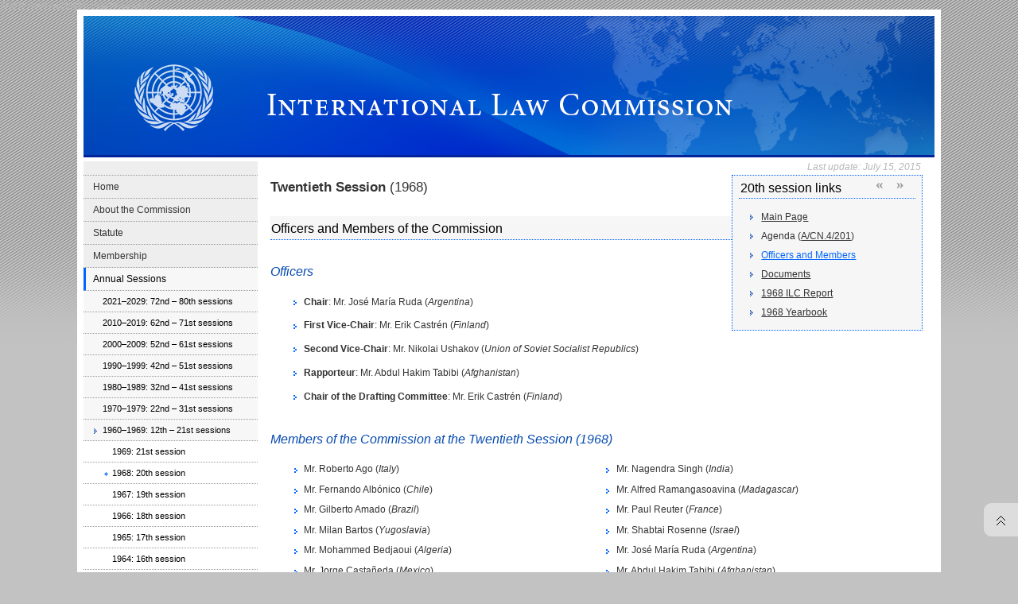

--- FILE ---
content_type: text/html
request_url: https://legal.un.org/ilc/sessions/20/members.shtml
body_size: 6222
content:
<!DOCTYPE html PUBLIC "-//W3C//DTD XHTML 1.0 Transitional//EN" "http://www.w3.org/TR/xhtml1/DTD/xhtml1-transitional.dtd">

<html xmlns="http://www.w3.org/1999/xhtml" xml:lang="en" lang="en"><!-- InstanceBegin template="/Templates/ilc_second_layer.dwt" codeOutsideHTMLIsLocked="false" -->
<head>
<!--<meta http-equiv="X-UA-Compatible" content="IE=7" /> -->

<meta http-equiv="Content-Type" content="text/html; charset=utf-8" />
<!-- InstanceBeginEditable name="doctitle" -->
<title>Officers and Members of the Commission — Twentieth Session (1968) — International Law Commission</title>
<!-- InstanceEndEditable -->
<meta name="dc.title" content="International Law Commission" />
<meta name="description" content="This is the website of the International Law Commission (ILC). Here you will find related information and links." />
<meta name="dc.description" content="This is the website of the International Law Commission (ILC). Here you will find related information and links." />
<meta name="keywords" content="international law, codification, legal affairs, commission, ILC, instruments and reports, yearbook" />
<meta name="dc.subject" content="international law, codification, legal affairs, commission, ILC, instruments and reports, yearbook" />
<meta name="dc.language" content="EN" />
<script language="javascript" src="../../scripts/matching_columns.js" type="text/javascript"></script>
<link href="../../css/global.css" rel="stylesheet" type="text/css" />
<link href="../../css/styles.css" rel="stylesheet" type="text/css" />
<link href="../../css/print.css" rel="stylesheet" type="text/css" media="print" />
<!-- InstanceBeginEditable name="head" -->
<style type="text/css">
<!--
#mainnav ul li#ilcsessions a {
	background-color: #f7f7f7;
	color: #000000;
	border-left-width: 3px;
	border-left-style: solid;
	border-left-color: #0266fd;
	padding-left: 9px;
}
#mainnav ul ul#drop3 {
	display: block;
}
#mainnav ul ul#drop3 a {
	border-left-width: 0px;
	padding-left: 24px;
}
#mainnav ul li ul li#sessions1960 a {
	background-image: url(../../images/menu_bul.gif);
	background-repeat: no-repeat;
	background-position: 13px 11px;
}
#mainnav ul ul#drop36 {
	display: block;
}
#mainnav ul ul#drop36 a {
	background-color: #FFFFFF;
}
#mainnav ul li#sessions1960 ul li a:link, #mainnav ul li#sessions1960 ul li a:visited, #mainnav ul li#sessions1960 ul li a:active {
	background-image: none;
	padding-left: 36px;
}
#mainnav ul li#sessions1960 ul li#sess20 a:link {
	background-image: url(../../images/bullet2.gif);
	background-repeat: no-repeat;
	background-position: 20px 6px;
}
#mainnav ul li#sessions1960 ul li a:hover {
	background-image: url(../../images/bullet2.gif);
	background-repeat: no-repeat;
	background-position: 20px 7px;
}
#rightnav_sess ul li#members a {
	color: #0668FD;
}
-->
</style>
<!-- InstanceEndEditable -->
<!-- stats head bottom -->
<!-- mobile styles start -->
<meta name="viewport" content="width=device-width, initial-scale=1" /> <!--Set the viewport: instructs the page to match the screen’s width and to establish a 1:1 relationship between CSS pixels and device independent pixels -->
<link rel="stylesheet" media="screen and (max-width: 480px)" href="/ilc/css/styles_mobile.css" /> <!--Media queries -->
<link rel="stylesheet" media="screen and (min-width: 480px) and (max-width: 768px)" href="/ilc/css/styles_mobile480.css" />
<link rel="stylesheet" media="screen and (min-width: 768px) and (max-width: 1024px)" href="/ilc/css/styles_mobile768.css" />
<!-- mobile styles end -->

<!-- Google Analytics start -->
<!-- Global site tag (gtag.js) - Google Analytics -->
<script async src="https://www.googletagmanager.com/gtag/js?id=UA-44405136-1"></script>
<script>
  window.dataLayer = window.dataLayer || [];
  function gtag(){dataLayer.push(arguments);}
  gtag('js', new Date());

  gtag('config', 'UA-44405136-1');
</script>

<!-- Google Analytics end -->
</head>

<body>
<!-- stats body top -->

<div id="skiplink">
  <ul>
    <li><a href="#mainnav">Skip to main navigation</a> </li>
    <li><a href="#content">Skip to content</a></li>
  </ul>
</div>

<div id="main">
	<!--<div id="languages">
     <ul>  
		  <li id="english" lang="en" xml:lang="en">English</li>
		  <li lang="fr" xml:lang="fr"><a href="/fr/" target="_blank">Fran&ccedil;ais</a></li>
	 </ul>
    </div> -->

<div id="topbanner">
        <h1 id="hiddentitle"><span><a href="/ilc/"><img src="../../images/top_ilc.jpg" width="1065" height="178" alt="International Law Commission" /></a> </span>International Law Commission</h1>
</div>
<div id="mainnav" class="column">
        <ul>
  <li id="home"><a href="/ilc/">Home </a> </li>
  <li id="intro"><a href="/ilc/ilcintro.shtml">About the Commission </a>
    <ul id="drop1">
      <li id="origin"><a href="/ilc/ilcintro.shtml">Origin and background </a>
        <ul id="drop11">
          <li><a href="/ilc/ilcintro.shtml">Historical antecedents </a> </li>
          <li><a href="/ilc/league.shtml">League of Nations Codification Conference </a> </li>
          <li><a href="/ilc/drafting.shtml">Drafting and implementation of Article 13, paragraph 1 </a> </li>
        </ul>
      </li>
      <li id="work"><a href="/ilc/work.shtml">Organization, programme and methods of work </a>
        <ul id="drop12">
          <li><a href="/ilc/work.shtml">Object of the Commission </a></li>
          <li><a href="/ilc/ilcmembe.shtml">Members of the Commission </a></li>
          <li><a href="/ilc/structure.shtml">Structure of the Commission </a></li>
          <li><a href="/ilc/programme.shtml">Programme of work </a></li>
          <li><a href="/ilc/methods.shtml">Methods of work </a></li>
          <li><a href="/ilc/meetings.shtml">Meetings of the Commission</a></li>
          <li><a href="/ilc/governments.shtml">Relationship with Governments </a></li>
          <li><a href="/ilc/secretariat.shtml">The Secretariat </a></li>
        </ul>
      </li>
      <li id="activs"><a href="/ilc/activs.shtml">Other activities </a>
        <ul id="drop13">
          <li><a href="/ilc/activs.shtml">Relationship with other bodies</a></li>
          <li><a href="/ilc/seminar.shtml">Geneva International Law Seminar</a></li>
          <li><a href="/ilc/lecture_series.shtml">Gilberto Amado Memorial Lecture Series</a></li>
          <li><a href="/ilc/other.shtml">Other (including internships)</a></li>
        </ul>
      </li>
      <li id="contact"><a href="/ilc/contact.shtml">Contact Information </a></li>
    </ul>
  </li>
  <li><a href="http://legal.un.org/docs/?path=../ilc/texts/instruments/english/statute/statute.pdf&amp;lang=EF">Statute </a></li>
  <li id="membership"><a href="/ilc/ilcmembe.shtml">Membership </a>
    <ul id="drop2">
      <li id="annex2"><a href="/ilc/guide/annex2.shtml">All members (present and former)</a></li>
      <li id="annex3"><a href="/ilc/guide/annex3.shtml">Special Rapporteurs</a></li>
      <li id="election2021"><a href="/ilc/elections/2021election.shtml">2021 Election</a></li>
		<li id="election2016"><a href="/ilc/elections/2016election.shtml">2016 Election</a></li>
      <li id="election2011"><a href="/ilc/elections/2011election.shtml">2011 Election</a></li>
      <li id="election2006"><a href="/ilc/elections/2006election.shtml">2006 Election</a></li>
      <li id="election2001"><a href="/ilc/elections/2001election.shtml">2001 Election</a></li>
    </ul>
  </li>
  <li id="ilcsessions"><a href="/ilc/ilcsessions.shtml">Annual Sessions </a>
    <ul id="drop3">
      <li id="sessions2020"><a href="/ilc/sessions/77/">2021–2029: 
        72nd – 80th sessions</a>
        <ul id="drop38">
            <li id="sess77"><a href="/ilc/sessions/77/">2026: 77th session</a></li>
			<li id="sess76"><a href="/ilc/sessions/76/">2025: 76th session</a></li>
			<li id="sess75"><a href="/ilc/sessions/75/">2024: 75th session</a></li>
			<li id="sess74"><a href="/ilc/sessions/74/">2023: 74th session</a></li>
			<li id="sess73"><a href="/ilc/sessions/73/">2022: 73rd session</a></li>
			<li id="sess72"><a href="/ilc/sessions/72/">2021: 72nd session</a></li>
        </ul>
      </li>
      <li id="sessions2010"><a href="/ilc/sessions/71/">2010–2019: 
        62nd – 71st sessions</a>
        <ul id="drop31">
          <li id="sess71"><a href="/ilc/sessions/71/">2019: 71st session</a></li>
          <li id="sess70"><a href="/ilc/sessions/70/">2018: 70th session</a></li>
          <li id="sess69"><a href="/ilc/sessions/69/">2017: 69th session</a></li>
          <li id="sess68"><a href="/ilc/sessions/68/">2016: 68th session</a></li>
          <li id="sess67"><a href="/ilc/sessions/67/">2015: 67th session</a></li>
          <li id="sess66"><a href="/ilc/sessions/66/">2014: 66th session</a></li>
          <li id="sess65"><a href="/ilc/sessions/65/">2013: 65th session</a></li>
          <li id="sess64"><a href="/ilc/sessions/64/">2012: 64th session</a></li>
          <li id="sess63"><a href="/ilc/sessions/63/">2011: 63rd session</a></li>
          <li id="sess62"><a href="/ilc/sessions/62/">2010: 62nd session</a></li>
        </ul>
      </li>
      <li id="sessions2000"><a href="/ilc/sessions/61/">2000–2009: 52nd – 61st sessions</a>
        <ul id="drop32">
          <li id="sess61"><a href="/ilc/sessions/61/">2009: 61st session</a></li>
          <li id="sess60"><a href="/ilc/sessions/60/">2008: 60th session</a></li>
          <li id="sess59"><a href="/ilc/sessions/59/">2007: 59th session</a></li>
          <li id="sess58"><a href="/ilc/sessions/58/">2006: 58th session</a></li>
          <li id="sess57"><a href="/ilc/sessions/57/">2005: 57th session</a></li>
          <li id="sess56"><a href="/ilc/sessions/56/">2004: 56th session</a></li>
          <li id="sess55"><a href="/ilc/sessions/55/">2003: 55th session</a></li>
          <li id="sess54"><a href="/ilc/sessions/54/">2002: 54th session</a></li>
          <li id="sess53"><a href="/ilc/sessions/53/">2001: 53rd session</a></li>
          <li id="sess52"><a href="/ilc/sessions/52/">2000: 52nd session</a></li>
        </ul>
      </li>
      <li id="sessions1990"><a href="/ilc/sessions/51/">1990–1999: 42nd – 51st sessions</a>
        <ul id="drop33">
          <li id="sess51"><a href="/ilc/sessions/51/">1999: 51st session</a></li>
          <li id="sess50"><a href="/ilc/sessions/50/">1998: 50th session</a></li>
          <li id="sess49"><a href="/ilc/sessions/49/">1997: 49th session</a></li>
          <li id="sess48"><a href="/ilc/sessions/48/">1996: 48th session</a></li>
          <li id="sess47"><a href="/ilc/sessions/47/">1995: 47th session</a></li>
          <li id="sess46"><a href="/ilc/sessions/46/">1994: 46th session</a></li>
          <li id="sess45"><a href="/ilc/sessions/45/">1993: 45th session</a></li>
          <li id="sess44"><a href="/ilc/sessions/44/">1992: 44th session</a></li>
          <li id="sess43"><a href="/ilc/sessions/43/">1991: 43rd session</a></li>
          <li id="sess42"><a href="/ilc/sessions/42/">1990: 42nd session</a></li>
        </ul>
      </li>
      <li id="sessions1980"><a href="/ilc/sessions/41/">1980–1989: 32nd – 41st sessions</a>
        <ul id="drop34">
          <li id="sess41"><a href="/ilc/sessions/41/">1989: 41st session</a></li>
          <li id="sess40"><a href="/ilc/sessions/40/">1988: 40th session</a></li>
          <li id="sess39"><a href="/ilc/sessions/39/">1987: 39th session</a></li>
          <li id="sess38"><a href="/ilc/sessions/38/">1986: 38th session</a></li>
          <li id="sess37"><a href="/ilc/sessions/37/">1985: 37th session</a></li>
          <li id="sess36"><a href="/ilc/sessions/36/">1984: 36th session</a></li>
          <li id="sess35"><a href="/ilc/sessions/35/">1983: 35th session</a></li>
          <li id="sess34"><a href="/ilc/sessions/34/">1982: 34th session</a></li>
          <li id="sess33"><a href="/ilc/sessions/33/">1981: 33rd session</a></li>
          <li id="sess32"><a href="/ilc/sessions/32/">1980: 32nd session</a></li>
        </ul>
      </li>
      <li id="sessions1970"><a href="/ilc/sessions/31/">1970–1979: 22nd – 31st sessions</a>
        <ul id="drop35">
          <li id="sess31"><a href="/ilc/sessions/31/">1979: 31st session</a></li>
          <li id="sess30"><a href="/ilc/sessions/30/">1978: 30th session</a></li>
          <li id="sess29"><a href="/ilc/sessions/29/">1977: 29th session</a></li>
          <li id="sess28"><a href="/ilc/sessions/28/">1976: 28th session</a></li>
          <li id="sess27"><a href="/ilc/sessions/27/">1975: 27th session</a></li>
          <li id="sess26"><a href="/ilc/sessions/26/">1974: 26th session</a></li>
          <li id="sess25"><a href="/ilc/sessions/25/">1973: 25th session</a></li>
          <li id="sess24"><a href="/ilc/sessions/24/">1972: 24th session</a></li>
          <li id="sess23"><a href="/ilc/sessions/23/">1971: 23rd session</a></li>
          <li id="sess22"><a href="/ilc/sessions/22/">1970: 22nd session</a></li>
        </ul>
      </li>
      <li id="sessions1960"><a href="/ilc/sessions/21/">1960–1969: 12th – 21st sessions</a>
        <ul id="drop36">
          <li id="sess21"><a href="/ilc/sessions/21/">1969: 21st session</a></li>
          <li id="sess20"><a href="/ilc/sessions/20/">1968: 20th session</a></li>
          <li id="sess19"><a href="/ilc/sessions/19/">1967: 19th session</a></li>
          <li id="sess18"><a href="/ilc/sessions/18/">1966: 18th session</a></li>
          <li id="sess17"><a href="/ilc/sessions/17/">1965: 17th session</a></li>
          <li id="sess16"><a href="/ilc/sessions/16/">1964: 16th session</a></li>
          <li id="sess15"><a href="/ilc/sessions/15/">1963: 15th session</a></li>
          <li id="sess14"><a href="/ilc/sessions/14/">1962: 14th session</a></li>
          <li id="sess13"><a href="/ilc/sessions/13/">1961: 13rd session</a></li>
          <li id="sess12"><a href="/ilc/sessions/12/">1960: 12nd session</a></li>
        </ul>
      </li>
      <li id="sessions1949"><a href="/ilc/sessions/11/">1949–1959: 1st – 11th sessions</a>
        <ul id="drop37">
          <li id="sess11"><a href="/ilc/sessions/11/">1959: 11st session</a></li>
          <li id="sess10"><a href="/ilc/sessions/10/">1958: 10th session</a></li>
          <li id="sess9"><a href="/ilc/sessions/9/">1957: 9th session</a></li>
          <li id="sess8"><a href="/ilc/sessions/8/">1956: 8th session</a></li>
          <li id="sess7"><a href="/ilc/sessions/7/">1955: 7th session</a></li>
          <li id="sess6"><a href="/ilc/sessions/6/">1954: 6th session</a></li>
          <li id="sess5"><a href="/ilc/sessions/5/">1953: 5th session</a></li>
          <li id="sess4"><a href="/ilc/sessions/4/">1952: 4th session</a></li>
          <li id="sess3"><a href="/ilc/sessions/3/">1951: 3rd session</a></li>
          <li id="sess2"><a href="/ilc/sessions/2/">1950: 2nd session</a></li>
          <li id="sess1"><a href="/ilc/sessions/1/">1949: 1st session</a></li>
        </ul>
      </li>
    </ul>
  </li>
  <li id="status"><a href="/ilc/status.shtml">Current Status and Deadlines</a></li>
  <li id="reports"><a href="/ilc/reports/">Annual Reports</a>
    <ul id="drop6">
      <li id="reports2020"><a href="/ilc/reports/2025/">2021–2029: 72nd – 80th sessions</a>
        <ul id="drop63">
          <li id="report2025"><a href="/ilc/reports/2025/">2025: 76th session</a></li>
		  <li id="report2024"><a href="/ilc/reports/2024/">2024: 75th session</a></li>	
		  <li id="report2023"><a href="/ilc/reports/2023/">2023: 74th session</a></li>
		  <li id="report2022"><a href="/ilc/reports/2022/">2022: 73rd session</a></li>
		  <li id="report2021"><a href="/ilc/reports/2021/">2021: 72nd session</a></li>
        </ul>
      </li>
		<li id="reports2010"><a href="/ilc/reports/2019/">2010–2019: 62nd – 71st sessions</a>
        <ul id="drop61">
          <li id="report2019"><a href="/ilc/reports/2019/">2019: 71st session</a></li>
          <li id="report2018"><a href="/ilc/reports/2018/">2018: 70th session</a></li>
          <li id="report2017"><a href="/ilc/reports/2017/">2017: 69th session</a></li>
          <li id="report2016"><a href="/ilc/reports/2016/">2016: 68th session</a></li>
          <li id="report2015"><a href="/ilc/reports/2015/">2015: 67th session</a></li>
          <li id="report2014"><a href="/ilc/reports/2014/">2014: 66th session</a></li>
          <li id="report2013"><a href="/ilc/reports/2013/">2013: 65th session</a></li>
          <li id="report2012"><a href="/ilc/reports/2012/">2012: 64th session</a></li>
          <li id="report2011"><a href="/ilc/reports/2011/">2011: 63rd session</a></li>
          <li id="report2010"><a href="/ilc/reports/2010/">2010: 62nd session</a></li>
        </ul>
      </li>
      <li id="reports2000"><a href="/ilc/reports/2009/">2000–2009: 52nd – 61st sessions</a>
        <ul id="drop62">
          <li id="report2009"><a href="/ilc/reports/2009/">2009: 61st session</a></li>
          <li id="report2008"><a href="/ilc/reports/2008/">2008: 60th session</a></li>
          <li id="report2007"><a href="/ilc/reports/2007/">2007: 59th session</a></li>
          <li id="report2006"><a href="/ilc/reports/2006/">2006: 58th session</a></li>
          <li id="report2005"><a href="/ilc/reports/2005/">2005: 57th session</a></li>
          <li id="report2004"><a href="/ilc/reports/2004/">2004: 56th session</a></li>
          <li id="report2003"><a href="/ilc/reports/2003/">2003: 55th session</a></li>
          <li id="report2002"><a href="/ilc/reports/2002/">2002: 54th session</a></li>
          <li id="report2001"><a href="/ilc/reports/2001/">2001: 53rd session</a></li>
          <li id="report2000"><a href="/ilc/reports/2000/">2000: 52nd session</a></li>
        </ul>
      </li>
      <li id="reports1990"><a href="/ilc/reports/reports1990.shtml">1990–1999: 42nd – 51st sessions</a> </li>
      <li id="reports1980"><a href="/ilc/reports/reports1980.shtml">1980–1989: 32nd – 41st sessions</a> </li>
      <li id="reports1970"><a href="/ilc/reports/reports1970.shtml">1970–1979: 22nd – 31st sessions</a> </li>
      <li id="reports1960"><a href="/ilc/reports/reports1960.shtml">1960–1969: 12th – 21st sessions</a> </li>
      <li id="reports1949"><a href="/ilc/reports/reports1949.shtml">1949–1959: 1st – 11th sessions</a> </li>
    </ul>
  </li>
  <li id="research"><a href="/ilc/research.shtml">Research </a>
    <ul id="drop4">
      <li id="guide"><a href="/ilc/guide/gfra.shtml">Analytical Guide</a> </li>
      <li id="summaries"><a href="/ilc/summaries/summaries.shtml">Summaries of Work</a></li>
      <li id="texts"><a href="/ilc/texts/texts.shtml">Texts, Instruments &amp; Final Reports</a></li>
      <li id="documentation"><a href="/ilc/documentation/">Documentation</a> </li>
      <li id="yearbooks"><a href="/ilc/publications/yearbooks/">Yearbooks</a>
        <ul id="drop41">
          <li id="yearbooks2020"><a href="/ilc/publications/yearbooks/2020_2029.shtml">2021–2029: 72nd – 80th sessions</a></li>
		  <li id="yearbooks2010"><a href="/ilc/publications/yearbooks/2010_2019.shtml">2010–2019: 62nd – 71st sessions</a></li>
          <li id="yearbooks2000"><a href="/ilc/publications/yearbooks/2000_2009.shtml">2000–2009: 52nd – 61st sessions</a> </li>
          <li id="yearbooks1990"><a href="/ilc/publications/yearbooks/1990_1999.shtml">1990–1999: 42nd – 51st sessions</a> </li>
          <li id="yearbooks1980"><a href="/ilc/publications/yearbooks/1980_1989.shtml">1980–1989: 32nd – 41st sessions</a> </li>
          <li id="yearbooks1970"><a href="/ilc/publications/yearbooks/1970_1979.shtml">1970–1979: 22nd – 31st sessions</a> </li>
          <li id="yearbooks1960"><a href="/ilc/publications/yearbooks/1960_1969.shtml">1960–1969: 12th – 21st sessions</a> </li>
          <li id="yearbooks1949"><a href="/ilc/publications/yearbooks/1949_1959.shtml">1949–1959: 1st – 11th sessions</a> </li>
        </ul>
      </li>
      <li id="pubs"><a href="/ilc/publications/">Other Publications</a></li>
      <!--<li id="search"><a href="http://legal.un.org/ilc/dtSearch/Search_Forms/dtSearch.html">Full-text Search</a></li>-->
         <li><a href="https://legal.un.org/cod/search_unavailable.shtml" target="_blank">Global search</a></li>
    </ul>
  </li>
  <li id="site"><a href="/ilc/site_index.shtml">Site Index </a></li>
  <li><a href="http://legal.un.org/cod/">Codification Division </a> </li>
</ul>

</div>
<div id="content" class="column"><a class="to_top" href="#" title="Back to top"></a>
<div id="last_update">Last update: 
  <!-- #BeginDate format:Am1 -->July 15, 2015<!-- #EndDate -->
</div>
<!-- InstanceBeginEditable name="content" -->
    <div id="rightnav_box">
      <div id="rightnav_sess">
        <div class="arrows"><a href="../19/members.shtml"><span title="Previous" style="padding-right:16px">«</span></a><a href="../21/members.shtml"><span title="Next">»</span></a></div>
        <h3>20th session links</h3>
<ul>
  <li id="first"><a href="index.shtml">Main Page</a></li>
  <li>Agenda (<a href="http://legal.un.org/docs/?path=../ilc/documentation/english/a_cn4_201.pdf&amp;lang=EF">A/CN.4/201</a>)</li>
  <li id="members"><a href="members.shtml">Officers and Members</a></li>
  <li id="docs"><a href="docs.shtml">Documents </a> </li>
  <!--<li id="bulletin"><a href="bulletin.shtml">Daily Bulletin </a> </li> -->
  <li><a href="http://legal.un.org/docs/?path=../ilc/documentation/english/reports/a_cn4_206.pdf&amp;lang=EF">1968 ILC Report </a> </li>
  <!--<li>1968 Topical summary (<a href="http://legal.un.org/docs/?symbol=A/CN.4/446&amp;Lang=F">A/CN.4/446</a>)</li> --> 
  <li><a href="../../publications/yearbooks/1960_1969.shtml">1968 Yearbook </a> </li>
</ul>
 
      </div>
    </div>
    <h2>Twentieth Session <span class="add_info">(1968)</span></h2>
    <h3>Officers and Members of the   Commission</h3>
    <h4>Officers</h4>
    <ul>
      <li><strong>Chair</strong>: Mr. José María   Ruda (<em>Argentina</em>) </li>
      <li><strong>First Vice-Chair</strong>: Mr.   Erik Castrén (<em>Finland</em>) </li>
      <li><strong>Second Vice-Chair</strong>: Mr.   Nikolai Ushakov (<em>Union of Soviet Socialist Republics</em>) </li>
      <li><strong>Rapporteur</strong>: Mr. Abdul   Hakim Tabibi (<em>Afghanistan</em>) </li>
      <li><strong>Chair of the Drafting Committee</strong>: Mr. Erik   Castrén (<em>Finland</em>) </li>
    </ul>
    <h4>Members of the Commission at the Twentieth Session (1968)</h4>
    <div class="two_col">
      <div class="two_col_left">
        <ul>
          <li>Mr. Roberto Ago (<em>Italy</em>)   </li>
          <li>Mr. Fernando Albónico   (<em>Chile</em>) </li>
          <li>Mr. Gilberto   Amado (<em>Brazil</em>) </li>
          <li>Mr. Milan Bartos (<em>Yugoslavia</em>) </li>
          <li>Mr. Mohammed Bedjaoui (<em>Algeria</em>)   </li>
          <li>Mr. Jorge Castañeda   (<em>Mexico</em>) </li>
          <li>Mr. Erik   Castrén (<em>Finland</em>) </li>
          <li>Mr.   Abdullah El-Erian (<em>United Arab Republic</em>) </li>
          <li>Mr. Taslim O. Elias (<em>Nigeria</em>) </li>
          <li>Mr. Constantin Th. Eustathiades   (<em>Greece</em>) </li>
          <li>Mr. Louis   Ignacio-Pinto (<em>Dahomey</em>) </li>
          <li>Mr. Eduardo Jiménez de Aréchaga (<em>Uruguay</em>)   </li>
          <li>Mr. Richard D. Kearney   (<em>United States of America</em>) </li>
        </ul>
      </div>
      <div class="two_col_right">
        <ul>
          <li>Mr. Nagendra Singh (<em>India</em>) </li>
          <li>Mr. Alfred Ramangasoavina   (<em>Madagascar</em>) </li>
          <li>Mr. Paul   Reuter (<em>France</em>)</li>
          <li> Mr.   Shabtai Rosenne (<em>Israel</em>) </li>
          <li>Mr. José María Ruda (<em>Argentina</em>)   </li>
          <li>Mr. Abdul Hakim Tabibi   (<em>Afghanistan</em>) </li>
          <li>Mr.   Arnold J. P. Tammes (<em>Netherlands</em>) </li>
          <li>Mr. Senjin Tsuruoka (<em>Japan</em>) </li>
          <li>Mr. Nikolai Ushakov (<em>Union of Soviet   Socialist Republics</em>) </li>
          <li>Mr. Endre Ustor (<em>Hungary</em>) </li>
          <li>Sir Humphrey Waldock (<em>United Kingdom   of Great Britain and Northern Ireland</em>) </li>
          <li> Mr. Mustafa Kamil Yaseen (<em>Iraq</em>)</li>
        </ul>
      </div>
    </div>
    <p class="ital">See also <a href="../../ilcmembe.shtml">Membership</a></p>
  <!-- InstanceEndEditable --></div>
<div id="footer_copyright">
     Codification Division, Office of Legal Affairs, © United Nations <!--2015 -->2026 
    </div>
</div>
<div id="credit"></div> 
<!--<script type="text/javascript">
var gaJsHost = (("https:" == document.location.protocol) ? "https://ssl." : "http://www.");
document.write(unescape("%3Cscript src='" + gaJsHost + "google-analytics.com/ga.js' type='text/javascript'%3E%3C/script%3E"));
</script>

<script type="text/javascript">
try{
var pageTracker = _gat._getTracker("UA-4803886-1");
pageTracker._trackPageview();
} catch(err) {}
</script>-->
</body>
<!-- InstanceEnd --></html>
	

--- FILE ---
content_type: text/css
request_url: https://legal.un.org/ilc/css/global.css
body_size: 1740
content:
/* 
GLOBAL STYLE SHEET CONSISTS OF THE FOLLOWING: 
 
"reset" styles which strip the styles of default settings,  such as padding,  bold,  etc.
"base" styles reapply the properties.
"global" styles are styles that are common on all html pages.
*/

/***************************************************************
 ************************** RESET ******************************
 ***************************************************************/

body, div, dl, dt, dd, ul, ol, li, h1, h2, h3, h4, h5, h6, pre, form, fieldset, input, textarea, p, blockquote, th, td { 
	margin: 0;
	padding: 0;
}

table {
	border-collapse: collapse;
	border-spacing: 0;
}

fieldset, img { 
	border: 0;
}

address, caption, cite, code, dfn, em, strong, th, var {
	font-style: normal;
	font-weight: normal;
}

ol, ul {
	list-style: none;
}

h1, h2, h3, h4, h5, h6 {
	font-size: 100%;
	font-weight: normal;
}

q:before,
q:after {
	content: '';
}

abbr, acronym {
	border: 0;
}

/* *** latin conventions *** */

caption, th {
	text-align: left;
}


/***************************************************************
 ************************** BASE *******************************
 ***************************************************************/

/*
p {
	font-size: 82%;
	color: #333333;
}
*/

h1,  h2,  h3 {
	margin-top: 1em;
	margin-bottom: 1em;
}

h1, h2, h3, h4, h5, h6, strong {
	font-weight: bold; 
}

abbr, acronym {
	border-bottom: 1px dotted #000;
	cursor: help;
}

blockquote, ul, ol, dl {
	margin: 1em;
	/*font-size: 82%;*/
}

th, td {
	border: 1px solid #000;
	padding: .5em;
}

th {
	font-weight: bold;
	text-align: center;
}

caption {
	margin-bottom: .5em;
	text-align: center;
}

p, fieldset, table {
	margin-bottom: 1em;
}

/* *** latin conventions *** */

h1 {
	font-size: 138.5%;
}

h2 {
	font-size: 123.1%;
}

h3 {
	font-size: 108%;
}

em {
	font-style: italic;
}

ol, ul, dl {
	margin-left: .5em;
}

ol li {
	list-style: decimal outside;	
}

ul li {
	list-style: disc outside;
}

dl dd {
	margin-left: 1em;
}


/***************************************************************
 ******** Global CSS: Styles common on all html pages **********
 ***************************************************************/

html { 
	min-height: 100%;
	margin-bottom: 1px; 
}

body {
	font-family: Arial, Helvetica, sans-serif; /* *** latin conventions *** */
	font-size: 76%;
}

#main {
	width: 64em;
	background-color: #FFF;
	border: 1px solid #333;
	margin-right: auto;
	margin-left: auto;
}

/* Skip Links */
 
#skiplink {
	width: 20em;
	clear: both;
	font-size: .9em;
	display: inline;
}

#skiplink ul {
	margin: 0;
}

#skiplink  ul li {
	display: inline;
}

#skiplink a:focus, #skiplink a:active {
	color: #fff;
	background-color: #000;
}

/* Branding Bar */

#brandbar {
	height: 23px;
	background-color: #C2C6CF;
	background-image: url(../common/images/brandbarbkgd.jpg);
	background-repeat: repeat-x;
}

#brandbar .unicon { /* *** latin conventions *** */
	padding-top: .2em;
	padding-right: .4em;
}

#brandbar .welcome { /* *** latin conventions *** */
	color: #333;
	display: block;
	float: left;
	font-size: .9em;
	padding-top: .5em;
}

#brandbar .welcome a {
	text-decoration: none;
	color: #1e1e1e;
}

#brandbar a:hover {
	text-decoration: underline;
	color: #1e1e1e;
}

#brandbar #searchfrm { /* *** latin conventions *** */
	float: right;
	text-align: right;
	margin-top: 0;
	margin-bottom: 0;
}

#brandbar #searchfrm label { /*hidden*/
	position: absolute;
	overflow: hidden;
	font-size: 88%;
	top: -500px;
}

#brandbar #searchfrm .button {
	font-size: 78%;
}

#brandbar #searchfrm .textbox {
	font-size: 90%;
	width: 12em;
}

/* Languages Bar */

#languages {
	height: 1.8em;
	font-size: .9em;
}

#languages ul {
	text-align: right; /* *** latin convention *** */
	margin: 0;
}

#languages ul li {
	display: inline;
	padding-right: 1em; /* *** latin convention *** */
}

#languages ul li#arabic {
	direction: rtl; /* *** latin convention *** */
	font-size: 1.15em;
	font-family: Tahoma, Arial, "Arabic Transparent";
}

#languages ul li#chinese {
	font-size: .95em;
}

/* Top Banner */

#topbanner {
	clear: none;
	width: 100%;
	float: left;  /* *** latin convention *** */
	height: 124px;
}

#topbanner #hiddentitle, #topbanner #hiddentitle span {
	background-repeat: no-repeat;
	margin-bottom: -90px;
}

#topbanner h1 {
	text-align: left;
	color: #000;
	margin: 0;
	padding: 0;
	font-size: 1em;
}

#topbanner  h1 span {
	display: block;
	position: relative;
	z-index: 1;	
}


/* Footer */

#footer {
	text-align: center;
	clear: both;
	font-size: .9em;
	height: 2em;
	padding-top: .5em;
}

#footer ul li  {
	display:inline;
	padding-left:0.2em;
}

#footer2 ul li  {
	display:inline;
}


/***************************************************************
 ********   END Global CSS common to all language pages   ******
 ***************************************************************/

/***************************************************************
 ** START OF RUSSIAN CSS common to the russian language pages **
 ***************************************************************/
#brandbar #searchfrm label /*hidden*/ {
	font-size: 91%;
}
#brandbar #searchfrm .button {
	font-size: 86%;
}
#brandbar #searchfrm .textbox  {
	font-size: 90%;
	padding-top: 1px;
}
#brandbar .welcome {
	background: url(/ru/images/unicon.gif) no-repeat;
	padding-left: 25px;
}


--- FILE ---
content_type: text/css
request_url: https://legal.un.org/ilc/css/styles.css
body_size: 4716
content:
/* Style sheet  */
html{
   overflow-y:scroll;
   overflow-x:auto;
}

body {
	background-image: url(../images/grad.jpg);
	background-repeat: repeat-x;
	background-color: #c2c2c2;
}
#main {
	background-color: #fff;
	/*min-width:790px;*/
	min-width:1065px;
	color: #333333;
	border: 8px solid #FFFFFF;
	width:88em;				/*for mobile use width:*/
}


/* SKIP TO NAVIGATION AND SKIP TO TEXT*/
 
#skiplink, #skiplink a {
	color: #B5B5B5;
}

/* LANGUAGES */

#languages {
	background-color: #002399;
}

#languages ul li#english  {
	color: #60C3FA;
}	
#languages ul li a:link, #languages ul li a:visited, #languages ul li a:hover, #languages ul li a:active {
	color:#FFFFFF;
	text-decoration:none;
}
#languages ul li a:hover {
	color: #60C3FA;
	text-decoration: underline;
}
	
	
/* TOP BANNER */

#topbanner {
	height: 170px;
	background-color: #FFFFFF;
	border-top-width: 0px;
	border-top-style: solid;
	border-top-color: #515151;
	border-bottom-width: 8px;
	border-bottom-style: solid;
	border-bottom-color: #FFFFFF;
}


#topbanner #hiddentitle, #hiddentitle span {
	background-image: url(../images/top_ilc_bg.jpg); /*use ../images/top_ilc_bg.jpg if no need for background image*/
	background-repeat: repeat-x;
	height: 180px;
}



/* PAGE CONTENT ATTRIBUTES */

#content {
	width: 76.5%;
	float: left;
	padding-top: 0em;
	padding-right: 0px;
	padding-bottom: 0em;
	padding-left: 1.3em;
	margin-top: 5px;
	margin-right: 1em;
	margin-bottom: 5px;
	
}

#content p {
	text-align: justify;
	line-height: 18px;
}
#content  p.toppara {
	padding-top: 2em;
}

#content  p.info {
	font-style: italic;
	border-bottom-width: 1px;
	border-bottom-style: dotted;
	border-bottom-color: #003399;
	padding-bottom: 10px;
	margin-bottom: 30px;
	
}
#content a:link {
	color: #333333;
	text-decoration: underline;
}
#content a:visited {
	color: #333333;
}
#content a:hover {
	color: #0668FD;
}
#content a:active {
	color:#333333;
	text-decoration: underline;
}

#content ul {
	margin-bottom: 1em;
	margin-top: 0px;
	margin-right: 0px;
	line-height: 18px;
}
#content ul li {
	list-style-type: none;
	background-image: url(../images/bullet_arrow_blue.gif);
	background-repeat: no-repeat;
	background-position: 15px 4px;
	padding-top: 0.3em;
	padding-bottom: 1%;
	padding-left: 3em;
	text-align: justify;
}

#content ul ul{
	margin-bottom:0px;
	margin-top: 7px;
	
}
#content ul ul li  {
	background-position: 15px 3px;
	background-image: url(../images/bullet2.gif);
	background-repeat: no-repeat;
/*	font-size: 120%; */
}
#content ol {
	margin-bottom:2em;
	margin-top: 0px;
	margin-left: 2em;
}
#content ol li {
	padding-left: 0.3em;
	padding-bottom: 1em;
}
#content h2 {
	color: #333333;
	font-size: 140%;
	padding-left: 0em;
	font-weight: bold;
	padding-bottom: 0.4em;
	margin-top: 1em;
	margin-bottom: 1em;
	padding-top: 0.4em;
}
#content h2 .add_info {
	font-weight: normal;
	color: #333;
}
#content h3 {
	color: #000000;
	font-size: 130%;
	padding-left: 0.1em;
	font-weight: normal;
	padding-top: 0.5em;
	padding-bottom: 0.2em;
	margin-top: 1.2em;
	margin-bottom: 1em;
	background-color: #F6F6F7;
	border-bottom-width: 1px;
	border-bottom-style: dotted;
	border-bottom-color: #0668FD;
}
#content h3 .add_info {
	font-size: 85%;
	font-weight: normal;
	font-style: italic;
	color: #333;
}
#content  h3.top {
	margin-top: 6em;
}

#content h4 {
	color: #074BB0;
	font-size: 130%;
	font-weight: normal;
	font-style: italic;
	padding-top: 1em;
	padding-bottom: 1em;
}
#content h4 .add_info {
	font-size: 85%;
	font-weight: normal;
	font-style: italic;
	color: #333;
}
#content h5 {
	color: #333333;
	font-size: 110%;
	font-weight: bold;
	font-style: normal;
	padding-top: 0.5em;
	padding-bottom: 1em;
}
#content h5 .add_info {
	font-size: 90%;
	font-weight: normal;
	font-style: italic;
	color: #333;
}
#content h6 {
	font-style: italic;
	font-weight: normal;
	padding-bottom: 10px;
	font-size: 110%;
	color: #333333;
}
#content p.ital {
	font-style: italic;
}
#content p.bold {
	font-weight: bold;
}
#content p.see_also, #content .summary_of_consid p.see_also {
	margin-top: -10px;
	font-style: italic;
}
#content .audio {
	font-style: italic;
	margin-top: -10px;
	font-weight: normal;
}
#content .audio a:link {
	text-decoration: none;
}
#content .audio img {
	margin-bottom: -1px;
}

#content .video {
	font-style: italic;
	margin-top: -10px;
	font-weight: normal;
}
#content .video a:link {
	text-decoration: none;
}
#content .video img {
	margin-bottom: 1px;
}

#content #guide_topics_toc {
	display: block;
	width: 47%;
	margin-bottom: 1em;
	float: right;
	margin-left: 1.3em;
	margin-top: 0.6em;
	background-color: #f1f7ff;
	padding-top: 8px;
	padding-right: 0px;
	padding-bottom: 10px;
	padding-left: 8px;
	border: 1px solid #bed1ef;
	margin-right: 0px;
}
#content #guide_topics_toc h4    {
	color: #0668FD;
	text-align: left;
	font-size: 100%;
	padding-bottom: 0.2em;
	padding-top: 0em;
	font-weight: normal;
	background-image: none;
	margin-top: 0.2em;
	margin-right: 0.8em;
	margin-bottom: 1em;
	padding-right: 0px;
	font-family: Georgia, "Times New Roman", Times, serif;
	text-transform: uppercase;
}
#content #rightnav_blue {
	display: block;
	width: 45.5%;
	margin-bottom: 1em;
	float: right;
	margin-left: 1.3em;
	margin-top: 0.6em;
	background-color: #f1f7ff;
	padding-top: 8px;
	padding-right: 10px;
	padding-bottom: 10px;
	padding-left: 10px;
	border: 1px solid #bed1ef;
	margin-right: 0px;
}
#content #rightnav_blue h4    {
	color: #0668FD;
	text-align: left;
	font-size: 100%;
	padding-bottom: 0.2em;
	padding-top: 0em;
	font-weight: normal;
	background-image: none;
	margin-top: 0.2em;
	margin-right: 0.8em;
	margin-bottom: 1em;
	padding-right: 0px;
	font-family: Georgia, "Times New Roman", Times, serif;
	text-transform: uppercase;
}
#content #rightnav_blue ul li {
	text-align: left;
}
#content .daily_bulletin {
	border-bottom-width: 1px;
	border-bottom-style: dashed;
	border-bottom-color: #999;
	padding-top: 1em;
}
#content .summary_of_consid {
	border-bottom-width: 1px;
	border-bottom-style: dashed;
	border-bottom-color: #999;
	padding-bottom: 1em;
}
.two_col {
	display: block;
	width: 100%;
	margin-bottom: 1em;
	background-color: #FFF;
	clear: both;
	float: right;
}
.two_col_left {
	float: left;
	width: 48%;
	text-align: left;
}
.two_col_right {
	float: left;
	width: 48%;
	text-align: left;
}

.imgright130 {
	font-size: 0.85em;
	float: right;
	color: #333333;
	width: 130px;
	text-align: left;
	margin-left: 2%;
	background-color: #F6F6F7;
	padding: 2%;
	}
.imgleft130 {
	font-size: 0.85em;
	float: left;
	color: #333333;
	width: 130px;
	text-align: right;
	margin-right: 2%;
	background-color: #F6F6F7;
	padding: 2%;
	}
.imgright160 {
	font-size: 0.85em;
	float: right;
	color: #333333;
	width: 160px;
	text-align: left;
	margin-left: 2%;
	background-color: #F6F6F7;
	padding: 2%;
	}
.imgright200 {
	font-size: 0.85em;
	float: right;
	color: #333333;
	width: 200px;
	text-align: left;
	margin-left: 2%;
	background-color: #F6F6F7;
	padding: 2%;
	}	
.imgright250 {
	font-size: 0.85em;
	float: right;
	color: #333333;
	width: 250px;
	text-align: left;
	margin-left: 0.9em;
	background-color: #F6F6F7;
	padding: 1em;
	}
.imgright250white_bg {
	font-size: 0.85em;
	float: right;
	color: #333333;
	width: 250px;
	text-align: left;
	margin-left: 0.9em;
	background-color: #ffffff;
	padding: 1em;
	}
.imgleft250white_bg {
	font-size: 0.85em;
	float: left;
	color: #333333;
	width: 250px;
	text-align: left;
	margin-right: 0.9em;
	background-color: #ffffff;
	padding: 1em;
	}
.imgright250logo {
	font-size: 0.85em;
	float: none;
	color: #333333;
	width: 250px;
	text-align: center;
	background-color: #F6F6F7;
	}
.imgright300 {
	font-size: 0.85em;
	float: right;
	color: #333333;
	width: 350px;
	text-align: right;
	margin-left: 0%;
	background-color: #ffffff;
	padding: 0%;
	}
.imgleft300 {
	font-size: 0.85em;
	float: left;
	color: #333333;
	width: 350px;
	text-align: left;
	margin-left: 0%;
	background-color: #ffffff;
	padding: 0%;
	}	
.imgright350 {
	font-size: 0.85em;
	float: right;
	color: #333333;
	width: 350px;
	text-align: left;
	margin-left: 2%;
	background-color: #F6F6F7;
	padding: 2%;
	}	
.imgright640 {
	font-size: 0.85em;
	float: left;
	color: #333333;
	width: 640px;
	text-align: center;
	margin-left: 8%;
	background-color: #F6F6F7;
	padding: 2%;
	}		
.imgleft {
	font-size: x-small;
	float:left;
	color:#000000;
	padding-top: 1%;
	padding-right: 1%;
	padding-bottom: 2%;
	padding-left: 1%;
	width: 200px;
	text-align: left;
	background-color: #EFEFEF;
	margin-right: 1%;
	border: 1px solid #CCCCCC;
	}
.imgright250 img, .imgright640 img {
	border: 0px solid #999;
}
#footnotes {
	border-top-width: 1px;
	border-top-style: solid;
	border-top-color: #999999;
	font-size: 95%;
	padding-top: 1em;
	padding-bottom: 1em;
	margin-top: 3em;
}

blockquote {
	padding-left: 10px;
}
blockquote .box {
	margin-top: 1em;
	padding-top: 1em;
	padding-right: 0.8em;
	padding-bottom: 1em;
	padding-left: 0.8em;
	background-color: #ecf3fe;
	width: 100%;
	border-top-width: 2px;
	border-bottom-width: 1px;
	border-top-style: solid;
	border-bottom-style: solid;
	border-top-color: #007AE7;
	border-bottom-color: #007AE7;
	margin-left: -22px;
	margin-bottom: 1.5em;
}

.img {
	padding-top: 1.1em;

}


/* RIGHT NAVIGATION */

#rightnav {
	display: block;
	width: 27%;
	margin-bottom: 1em;
	margin-left: 1.5em;
	margin-top: 1.5em;
	background-color: #F6F6F7;
	padding-top: 7px;
	padding-right: 8px;
	padding-bottom: 11px;
	padding-left: 8px;
	margin-right: 0px;
	float: right;
	border: 1px dotted #0266FD;
}
#rightnav ul {
	margin-left: -8px;
	margin-top: -5px;
	margin-bottom: 0px;
}
#rightnav ul li {
	background-image: url(../images/menu_bul.gif);
	background-position: 22px 10px;
	text-align: left;
	
}
#rightnav ul ul {
	margin-left: -22px;
	margin-top: 0px;
	
}
#rightnav h3 {
	padding-top: 0px;
	margin-top: 0.4em;

}
#rightnav .arrows {
	float: right;
	width: 20%;
	margin-top: 0px;
	font-size: 160%;
	font-weight: bold;
	font-family: Georgia, "Times New Roman", Times, serif;
	margin-bottom: 0px;
}
#rightnav .arrows a {
	text-decoration: none;
	color: #999;
}
#rightnav .arrows a:hover {
	color: #0668FD;
}





#rightnav_box {
	display: block;
	width: 28.5%;
	margin-bottom: 0.5em;
	margin-left: 1.5em;
	margin-top: 1.5em;
	padding-top: 0px;
	padding-bottom: 11px;
	margin-right: 0px;
	float: right;
	/*background-color: #FFF;*/
	padding-right: 5px;
	padding-left: 8px;

}

#rightnav_sess {
	display: block;
	width: 95%;
	border: 1px dotted #0266FD;
	background-color: #F6F6F7;
	padding-top: 0px;
	padding-right: 8px;
	padding-bottom: 11px;
	padding-left: 8px;

}
#rightnav_sess ul {
	margin-left: -8px;
	margin-top: -5px;
	margin-bottom: 0px;
}
#rightnav_sess ul li {
	background-image: url(../images/menu_bul.gif);
	background-position: 22px 10px;
	text-align: left;
	
}
#rightnav_sess h3 {
	padding-top: 0px;
	margin-top: 0.4em;

}
#rightnav_sess .arrows {
	float: right;
	width: 20%;
	margin-top: 0px;
	font-size: 160%;
	font-weight: bold;
	font-family: Georgia, "Times New Roman", Times, serif;
	margin-bottom: 0px;
}
#rightnav_sess .arrows a {
	text-decoration: none;
	color: #999;
}
#rightnav_sess .arrows a:hover {
	color: #0668FD;
}

/*Agenda*/
#rightnav_sess2 {
	display: block;
	width: 95%;
	border: 1px dotted #0266FD;
	margin-top: 1em;
	background-color: #F6F6F7;
	padding-top: 0px;
	padding-right: 8px;
	padding-bottom: 11px;
	padding-left: 8px;

}
#rightnav_sess2 ul {
	margin-left: -8px;
	margin-top: -5px;
	margin-bottom: 0px;
}
#rightnav_sess2 ul li {
	background-image: url(../images/menu_bul.gif);
	background-position: 22px 10px;
	text-align: left;
	
}
#rightnav_sess2 h3 {
	padding-top: 0px;
	margin-top: 0.4em;

}
#rightnav_sess2 .arrows {
	float: right;
	width: 20%;
	margin-top: 0px;
	font-size: 160%;
	font-weight: bold;
	font-family: Georgia, "Times New Roman", Times, serif;
	margin-bottom: 0px;
}
#rightnav_sess2 .arrows a {
	text-decoration: none;
	color: #999;
}
#rightnav_sess2 .arrows a:hover {
	color: #0668FD;
}
/* MAIN NAVIGATION */


#mainnav  {
	float: left;
	width: 18em;
	font-family: Arial, Helvetica, sans-serif;
	height: 100%;
	border-right-width: 0px;
	border-right-style: dotted;
	border-right-color: #333333;
	margin-top: 5px;
	background-color: #eeeeef;
	padding-top: 17px;
	margin-bottom: 5px;
}
#mainnav ul li#home {
	border-top-width: 1px;
	border-top-style: dotted;
	border-top-color: #999999;
}
#mainnav ul {
	padding: 0;
	text-align: left;
	list-style-type: none;
	margin-top: 0;
	margin-right: 0;
	margin-bottom: 0px;
	margin-left: 0;
}
#mainnav ul li {
	list-style-type: none;
}
#mainnav ul li a {
	margin:0;
	color: #333333;
	font-weight: normal;
	text-decoration:none;
	display: block;
	padding-top: 7px;
	padding-right: 10px;
	padding-bottom: 7px;
	padding-left: 12px;
	font-size: 1em;
	border-bottom: 1px dotted #999999;
}
#mainnav ul li a:hover {
	background-color: #FFFFFF;
	color: #000000;
	border-left-width: 3px;
	border-left-style: solid;
	border-left-color: #004DD9;
	padding-left: 9.5px;
}
#mainnav ul ul {
	display:none;
}
#mainnav ul ul ul {
	display:none;
}
#mainnav ul ul li a {
	margin: 0;
	padding-top: 7px;
	padding-right: 10px;
	padding-bottom: 7px;
	padding-left: 24px;
	text-decoration: none;
	display: block;
	background-color: #EEEEEF;
	font-size: 0.9em;
	color: #333333;
	font-weight: normal;
	border-bottom-width: 1px;
	border-bottom-style: dotted;
	border-bottom-color: #999999;
}
#mainnav ul ul li a:hover {
	padding-top: 7px;
	padding-right: 10px;
	padding-bottom: 7px;
	padding-left: 24px;
	margin-left: 0px;
	text-indent: 0px;
	background-color: #eeeeef;
	font-weight: normal;
	background-image: url(../images/menu_bul.gif);
	background-repeat: no-repeat;
	background-position: 13px 11px;
	border-left-style: none;
}
#mainnav ul ul ul li a {
	margin:0;
	padding-top: 7px;
	padding-right: 10px;
	padding-bottom: 7px;
	padding-left: 36px;
	text-decoration:none;
	display: block;
	background-color: #fef5dd;
	font-size: 0.9em;
	color: #333333;
	font-weight: normal;
	border-bottom-width: 1px;
	border-bottom-style: dotted;
	border-bottom-color: #999999;
}

#mainnav ul ul ul li a:hover {
	padding-top: 7px;
	padding-right: 10px;
	padding-bottom: 7px;
	padding-left: 36px;
	margin-left: 0px;
	text-indent: 0px;
	background-color: #fef5dd;
	font-weight: normal;
	background-image: url(../images/bullet2.gif);
	background-repeat: no-repeat;
	background-position: 20px 6px;
}

#home_new {
	margin-top: 1em;
	border: 1px solid #007AE7;
	padding-top: 1em;
	padding-right: 0.5em;
	padding-bottom: 0em;
	padding-left: 0.5em;
	background-color: #ecf3fe;
}


/* RIGHT COLUMN */

#announcements {
	float: right;
	width: 30%;
	background-color: #deebff;
	margin-top: 5px;
	margin-right: 0em;
	margin-bottom: 5px;
	margin-left: 0px;
	padding-top: 1em;
	padding-right: 0em;
}

/* HIGHLIGHTS */

#highlights 
{
	background-color: #FFFFFF;
	width: 92%;
	border: 0px solid #d0d0d0;
	float: none;
	margin-left: 1.1em;
	margin-bottom: 0.5em;
	/*padding-bottom: 1em;*/
}
#highlights img {
	padding-right: 0.7em;
}

#highlights h2.title    {
	color: #FFFFFF;
	text-align: center;
	font-size: 120%;
	display: block;
	padding-bottom: 0.6em;
	padding-top: 0.6em;
	font-weight: normal;
	background-color: #007AE7;
	margin-top: 0px;
	margin-right: 0px;
	margin-bottom: 1em;
	margin-left: 0px;
	font-family: Georgia, "Times New Roman", Times, serif;
	line-height: 18px;
	text-transform: uppercase;
}
#highlights h3    {
	color: #0668FD;
	text-align: left;
	padding-bottom: 0.2em;
	padding-top: 0.5em;
	margin-top: 0em;
	margin-right: 0.8em;
	margin-bottom: 0em;
	border-bottom-width: 1px;
	border-bottom-style: dotted;
	border-bottom-color: #666;
	margin-left: 0.8em;
	padding-right: 0px;
	padding-left: 0em;
	font-size: 100%;
	text-transform: uppercase;
	font-weight: normal;
	font-family: Georgia, "Times New Roman", Times, serif;
}
/*#highlights h3    {
	color: #0668FD;
	text-align: left;
	font-size: 110%;
	padding-bottom: 0.2em;
	padding-top: 0em;
	font-weight: normal;
	background-image: none;
	margin-top: 1em;
	margin-right: 0.8em;
	margin-bottom: 0em;
	border-bottom-width: 1px;
	border-bottom-style: dotted;
	border-bottom-color: #666;
	margin-left: 0.8em;
	padding-right: 0px;
}*/
#highlights p {
	font-size: 94%;
	line-height: 18px;
	list-style-type: none;
	padding: 0em;
	margin-top: 0.5em;
	margin-right: 0.8em;
	margin-bottom: 0.8em;
	margin-left: 0.8em;
	border-bottom-width: 0px;
	border-bottom-style: dotted;
	border-bottom-color: #CBDBE4;
}
#highlights p.last {
	margin-bottom: 0.5em;
}
#highlights .date {
	color: #333333;
	font-weight: bold;
	padding-right: 0.5em;
	border-right-width: 1px;
	border-right-style: solid;
	border-right-color: #999999;
	margin-right: 0.3em;
}
#highlights  ul li {
	padding-top: 0.5em;
	padding-right: 0.8em;
	padding-bottom: 1.7em;
	padding-left: 0.8em;
	border-bottom-width: 0px;
	border-bottom-style: dotted;
	border-bottom-color: #CBDBE4;
	color: #001346;
	list-style-type: none;
}
#highlights p img  {
	float: left;
	
}
#highlights p a:link  {
	text-decoration: underline;
	color: #333333
}
#highlights p a:visited  {
	text-decoration: underline;
	color: #333333
}
#highlights p a:hover  {
	text-decoration: underline;
	color: #0668FD
}
#highlights p a:active  {
	text-decoration: underline;
	color: #333333
}
#highlights .more     {
	font-style: italic;
	text-align: right;
	display: block;
	margin-right: 0.6em;
	font-size: 92%;
	margin-top: 0.5em;
	color: #001346;
}

/* RSS */
.rss {
	padding-bottom: 3px;
	text-transform: none;
	font-style: italic;
	width: 30px;
	float: right;
	padding-top: 5px;
}


/* BOTTOM NAVIGATION */
#bottom_nav {
	clear: both;
	background-color: #EBEBEB;
	color: #333333;
	height: 28em;
	/*background-image: url(../images/footer_main2.jpg);
	background-repeat: repeat-x;*/
	float: none;
}
	
#box1, #box2, #box3, #box4{float: left;}

#box1 {
	width: 30%;
	padding-left: 1.3em;
	padding-right: 1em;
	border-right-width: 3px;
	border-right-style: solid;
	border-right-color: #FFF;
	height: 100%;
}

#box2 {
	width: 30%;
	padding-left: 1em;
	padding-right: 1em;
	padding-bottom: 0em;
	border-right-width: 3px;
	border-right-style: solid;
	border-right-color: #FFF;
	height: 100%;
}

#box3 {
	width: 32%;
	padding-left: 1em;
	padding-right: 1em;
	height: 100%;
}

#box4 {
	width: 27%;
	padding-right: 0em;
	padding-left: 0em;
}
	
#bottom_nav ul {
	padding: 0;
	color: #666;
}
#bottom_nav ul ul {
	margin-top: 0.5em;
	margin-bottom: 0em;
}
#bottom_nav ul li {
	margin-left: 0;
	padding-left: 0.8em;
	list-style-type: none;
	background-image: url(../images/bullet-arrow.png);
	background-repeat: no-repeat;
	background-position: -8px -2px;
	padding-bottom: 0.5em;
}
#bottom_nav ul ul li {
	background-image: url(../images/bullet2_grey.gif);
	background-repeat: no-repeat;
	background-position: -6px -1px;
}

#bottom_nav ul li a {
	color: #666;
	text-decoration: none;
}
#bottom_nav ul li a:hover {
	color: #000;
	text-decoration: underline;
}
	
#bottom_nav h3{
	color: #565656;
	font-size: 100%;
	font-weight: bold;
	margin-bottom: 10px;
	border-bottom-width: 1px;
	border-bottom-style: solid;
	border-bottom-color: #565656;
	padding-bottom: 0.5em;
	text-transform: uppercase;
	font-family: Georgia, "Times New Roman", Times, serif;
}


/* FOOTER COPYRIGHT */

#footer_copyright {
	clear: both;
	background-color: #06366b;
	color: #cccccc;
	height: 2em;
	background-image: url(../images/footer_ilc.jpg);
	background-repeat: repeat-x;
	float: none;
	text-align: center;
	padding-top: 12px;
	
}

#footer_copyright ul {
	margin-top: 0em;
}
#footer_copyright ul li  {
	display: inline;
}
#footer_copyright ul li a {
	color: #000000;
	text-decoration: none;
}
#footer_copyright ul li a:visited {
	color: #000000;
	text-decoration: none;
}
#footer_copyright ul li a:hover {
	text-decoration: underline;
}


/* CREDIT LINE */

#credit {
	font-size: 90%;
	color: #333333;
	text-align: center;
	padding-top: 5px;
	clear: both;
}


#rightnav_tbl_box {
	display: block;
	width: 45%;
	margin-bottom: 0.5em;
	margin-left: 1.5em;
	margin-top: -4.3em;
	padding-top: 0px;
	padding-bottom: 11px;
	margin-right: 0px;
	float: right;
	/*background-color: #FFF;*/
	padding-right: 5px;
	padding-left: 8px;
	background-color: #FFFFFF;

}
#rightnav_tbl_box h4    {
	color: #074BB0;
	font-size: 100%;
	font-weight: normal;
	font-style: italic;
	padding-top: 1em;
	padding-bottom: 0em;
}
#content table.tbl {
	margin-bottom: 2em;
	margin-top: 1em;
	margin-left: 0em;
	width: 100%;
}
#content table.tbl_ybk {
	margin-bottom: 2em;
	margin-top: 1em;
	margin-left: 0em;
	width: 70%;
}
#content table.tbl th, #content table.tbl_ybk th {
	background-color: #F6F6F7;
	text-align: left;
	color: #333333;
	border: 1px solid #efefef;
	padding-top: 8px;
	padding-bottom: 8px;
	vertical-align: baseline;
	font-style: italic;
	font-weight: normal;
}
#content table.tbl td, #content table.tbl_ybk td {
	padding-top: 8px;
	padding-bottom: 8px;
	border: 1px solid #efefef;
	vertical-align: top;
}
#content table.tbl ul, #content table.tbl_ybk ul {
	margin-bottom: 0px;
	margin-left: -15px;
	
}
#content table.tbl ul li, #content table.tbl_ybk ul li {
	list-style-type: none;
	/*background-image: url(../images/bullet2.gif);
	background-repeat: no-repeat;
	background-position: 0px 4px;
	padding-top: 0.3em;
	padding-bottom: 1%;
	padding-left: 1.5em;*/
	text-align: left;
}
#content table.tbl ul.double_ind, #content table.tbl_ybk  ul.double_ind {
	margin-left: 6px;
}
#content table.tbl ul.double_ind li,  #content table.tbl_ybk  ul.double_ind li {
	background-position: 15px 3px;
	background-image: url(../images/bullet2.gif);
	background-repeat: no-repeat;
}
#content table.tbl_no_lines {
	width: 92%;
	margin-bottom: 1em;
	margin-top: 0em;
	margin-left: 1em;
}
#content table.tbl_no_lines td {
	padding-top: 8px;
	padding-bottom: 8px;
	border: 0px solid #efefef;
	vertical-align: top;
	padding-right: 2px;
	padding-left: 2px;
}
#content #rightnav_tbl_box table.tbl th {
	background-color: #007AE7;
	color: #FFF;
	border-top-color: #FFFFFF;
	border-right-color: #FFFFFF;
	border-bottom-color: #FFFFFF;
	border-left-color: #FFFFFF;
	padding-left: 8px;
}
#content #rightnav_tbl_box table.tbl td {
	background-color: #f1f7ff;
	border-top-color: #FFFFFF;
	border-right-color: #FFFFFF;
	border-bottom-color: #FFFFFF;
	border-left-color: #FFFFFF;
	padding-left: 8px;
}


/* Back to top */
.top {
	height: 33px;
	width: 35px;
	z-index: 99;
	position: fixed;
	bottom: 10px;
	right: 5%;
	background-repeat: no-repeat;
	padding: 5px;
	text-decoration: none;
	/*border-radius: 5px;
	-moz-border-radius: 5px;
	-webkit-border-radius: 5px;
	-box-shadow: 3px 3px 5px #7E7E7E;
	-moz-box-shadow: 3px 3px 5px #7E7E7E;
	-webkit-box-shadow: 3px 3px 5px #7E7E7E;*/
	font-weight: bold;
	background-image: url(../images/up.jpg);
	/*display:none;*/
}

a.top:hover {
	/*-box-shadow: 0px 3px 5px #FFF;
	-moz-box-shadow: 0px 3px 5px #FFF;
	-webkit-box-shadow: 0px 1px 5px #FFF;*/
	background-image: url(../images/up_over.jpg);
	background-repeat: no-repeat;
	height: 33px;
	width: 35px;
}


#content a.to_top:link {
	height: 42px;
	width: 43px;
	z-index: 99;
	position: fixed;
	bottom: 25px;
	right: 0%;
	background-repeat: no-repeat;
	text-decoration: none;
	background-image: url(../images/up.gif);
	background-position: right;
	padding-top: 35px;
	padding-right: 5px;
	padding-bottom: 5px;
	padding-left: 5px;
	/*display:none;*/
}

#content a.to_top:hover {
	/*-box-shadow: 0px 3px 5px #FFF;
	-moz-box-shadow: 0px 3px 5px #FFF;
	-webkit-box-shadow: 0px 1px 5px #FFF;*/
	background-image: url(../images/up_over.gif);
	background-repeat: no-repeat;
	height: 42px;
	width: 43px;
}
/* Last update */

#last_update {
	font-style: italic;
	width: 100%;
	text-align: right;
	margin-bottom: -15px;
	color: #b8b7b7;
}
/* EXTRAS */

#content div.back a:link {
	float:right;
	margin-top: 0em;
	color:#666666;
	text-decoration: underline;
}
#content div.back a:visited {
	float:right;
	margin-top: 0em;
	color: #666666;
}
#content div.back a:hover {
	float:right;
	margin-top: 0em;
	color:#2f61b3;
}
#content div.back a:active {
	float:right;
	margin-top: 0em;
	color:#666666;
	text-decoration: underline;
}
.gray {
	color: #7c7c7c;
}
#content p.notes {
	color: #7c7c7c;
	text-align: left;
}

.arrows {
	width:10%;
	display: block;
	float: right;
	margin-right: 5px;
	margin-top: -1.5em;
	}
.next {
	width:3%;
	float: right;
}
.prev {
	width:3%;
	float: left;
}

/* contact us form */
form .formtextbox {
	font-family: Arial, Helvetica, sans-serif;
	
}


--- FILE ---
content_type: text/css
request_url: https://legal.un.org/ilc/css/print.css
body_size: 942
content:
/* Style sheet for media: print */

/* EXAMPLE */

* {
	background-color: #FFF !important;
	background: none !important;
	float: none !important;
}
body {
	font-family: Arial, Helvetica, sans-serif;
	margin-top: 0;
	font-size: 120%;
	/*font-size: 12px;*/
	color: #000000;
}
acronym, abbr {
	border-bottom: none;
}
#main {
	width: 95%;
	margin: 0 auto;
	border: none;
}
#topbanner {
	width: 100%;
	border-bottom: #333333 1px solid;
	height: auto;
	padding-bottom: 10pt;
}
#topbanner #hiddentitle {
	height: auto;
	margin: 0;
	padding: 0;
}
#topbanner h1 {
	font-size: 150%;
	padding: 0;
	margin: 12px;
	text-align: center;
}
/*to print background image*/
/*#topbanner #hiddentitle, #hiddentitle span:before {
	content: url(../images/top_ilc.jpg);	
}*/
#skiplink, #brandbar, #languages, #mainnav, #footer, #footer_copyright, #height, #leftnavgrad, #horizbar, #bottom_nav, #credit, .back, #rightnav, #rightnav_box, #guide_topics_toc, .imgright130, .imgright160, .imgright200, .imgright250, .imgright350, .imgleft, .rss, .audio {
	display: none !important;
}
#highlights, #announcements {
	width: 100%;
	font-size: 105%;
	float: left;
	margin-bottom: 0em; /*to prevent overlap in FireFox can put 5em*/
	margin-left: 0px;
}
#highlights h2.title, #highlights h3 {
	color: #000000;
	/*text-transform: none;*/
	margin-top: 1em;
	text-align: left;
	font-size: 100%;
}
#content {
	width: 100%;
	padding: 12px;
	color: #000000;
	/*font-size: 130%;*/
	margin-bottom: 0.5em;
}
.two_col .two_col_left, .two_col .two_col_right {
	width: 100%;
	border-top-width: 0px;
	border-right-width: 0px;
	border-bottom-width: 0px;
	border-left-width: 0px;
}
#content #rightnav_blue {
	width: 100%;
	border-top-width: 0px;
	border-right-width: 0px;
	border-bottom-width: 0px;
	border-left-width: 0px;
	margin-left: 0px;
	padding-left: 0px;
}
#rightnav_tbl_box {
	width: 100%;
	margin-top: 15px;
	font-size: 100%;
}
#content p, #content ul, #announcements p, #highlights h2.title {
	line-height: 25px;
}
#content h2 {
	/*font-size: 160%;*/
}
#content h3 {
	/*font-size: 150%;*/
}
#content h4 {
	/*font-size: 145%;*/
}
#banner h1, #content h2, #content h3, #content h4 {
	color: #000000;
}
#content a:link {
	color: #000000;
	text-decoration: underline;
}
#content ul li, #content table.tbl tr td ul li {
	list-style-type: disc;
	list-style-position: inside;
}
#last_update {
	margin-top: 1.5em;
}

--- FILE ---
content_type: text/css
request_url: https://legal.un.org/ilc/css/styles_mobile.css
body_size: 704
content:


* {
	/*background-color: #FFF !important;*/
	/*background: none !important;*/
	float: none !important;
}
/*.nojavascript {display: none; visibility: hidden;}*/
#main {
	min-width: 315px;
	width: 95%;
	margin: 0 auto;
	border: none;
}

#topbanner #hiddentitle, #hiddentitle span {
	background-image: url(../images/top_ilc_mobile320.jpg);
	background-repeat: no-repeat;
	height: 180px;
	width: 100%; /*mobile*/
}
#topbanner #hiddentitle span img {
	display: none;
}
#mainnav  {
	width: 100%;
}

#announcements {
	width: 100%;
}
#highlights {
	width: 95%;
}
#highlights h2.title {
	color: #ffffff;
	text-transform: none;
}

#highlights h3 {
	color: #000000;
	text-transform: none;
}
#content #announcements #highlights .rss {
	width: 15%;
	float: right;
}
#content {
	width: 92%;
	margin-bottom: 1em;
	padding-right: 1.5em;
	margin-right: 0em;
}
#content ul li, #content table ul li {
	text-align: left;
}
#content #guide_topics_toc{
	display: none;
}
.two_col .two_col_left, .two_col .two_col_right {
	width: 100%;
	border-top-width: 0px;
	border-right-width: 0px;
	border-bottom-width: 0px;
	border-left-width: 0px;
}
#content #rightnav_blue {
	width: 95%;
	border-top-width: 0px;
	border-right-width: 0px;
	border-bottom-width: 0px;
	border-left-width: 0px;
	margin-left:0em;
}
#content #guide_topics_toc {
	width: 100%;
	margin-left: 0em;
}
#rightnav_box, #rightnav {
	width: 95%;
	margin-left: 0em;
}

#rightnav_tbl_box {
	width: 100%;
	margin-top: 15px;
	font-size: 100%;
	margin-left: 0em;
}
#content table.tbl {
	width: 90%;
}
/*#content p.imgright350, #content p.imgright640 {
	width: 90%;
	}	*/

/* BOTTOM NAVIGATION */
#bottom_nav {
	background-color: #FFFFFF;
	height: auto;
}
	
#box1, #box2, #box3, #box4 {
	width: 100%;
	float: left;
}
/*#content a.to_top:link {
	width: 23px;
}*/

--- FILE ---
content_type: text/css
request_url: https://legal.un.org/ilc/css/styles_mobile480.css
body_size: 685
content:


* {
	/*background-color: #FFF !important;*/
	/*background: none !important;*/
	float: none !important;
}
/*.nojavascript {display: none; visibility: hidden;}*/
#main {
	min-width: 480px;
	width: 95%;
	margin: 0 auto;
	border: none;
}

#topbanner #hiddentitle, #hiddentitle span {
	background-image: url(../images/top_ilc_mobile.jpg);
	background-repeat: no-repeat;
	height: 180px;
	width: 100%; /*mobile*/
}
#topbanner #hiddentitle span img {
	display: none;
}
#mainnav  {
	width: 100%;
}

#announcements {
	width: 100%;
}
#highlights {
	width: 95%;
}

#highlights h2.title {
	color: #ffffff;
	text-transform: none;
}

#highlights h3 {
	color: #000000;
	text-transform: none;
}
#content #announcements #highlights .rss {
	width: 15%;
	float: right;
}
#content {
	width: 92%;
	margin-bottom: 1em;
	padding-right: 1.5em;
	margin-right: 0em;
}
#content ul li, #content table ul li {
	text-align: left;
}
#content #guide_topics_toc{
	display: none;
}
.two_col .two_col_left, .two_col .two_col_right {
	width: 100%;
	border-top-width: 0px;
	border-right-width: 0px;
	border-bottom-width: 0px;
	border-left-width: 0px;
}
#content #rightnav_blue {
	width: 95%;
	border-top-width: 0px;
	border-right-width: 0px;
	border-bottom-width: 0px;
	border-left-width: 0px;
	margin-left:0em;
}
#content #guide_topics_toc {
	width: 100%;
	margin-left: 0em;
}

#rightnav_box, #rightnav {
	width: 95%;
	margin-left: 0em;
}

#rightnav_tbl_box {
	width: 100%;
	margin-top: 15px;
	font-size: 100%;
	margin-left: 0em;
}
#content table.tbl {
	width: 90%;
}
/*#content p.imgright350, #content p.imgright640 {
	width: 90%;
	}*/	

/* BOTTOM NAVIGATION */
#bottom_nav {
	background-color: #FFFFFF;
	height: auto;
}
	
#box1, #box2, #box3, #box4 {
	width: 100%;
	float: left;
}


--- FILE ---
content_type: text/css
request_url: https://legal.un.org/ilc/css/styles_mobile768.css
body_size: 342
content:


#main {
	min-width: 768px;
	width: 95%;
	margin: 0 auto;
	border: none;
}

#topbanner #hiddentitle, #hiddentitle span {
	background-image: url(../images/top_ilc_mobile768.jpg);
	background-repeat: no-repeat;
	height: 180px;
	width: 100%; /*mobile*/
}
#topbanner #hiddentitle span img {
	display: none;
}

#announcements {
	width: 70%;
}
#content {
	width: 66%;
}
/* BOTTOM NAVIGATION */
#bottom_nav {
	height: 40em;
	background-color: #EBEBEB;
}
	
#box1, #box2, #box3, #box4 {
	background-color: #EBEBEB;
	width: 27%;
	height: 100%;
}


--- FILE ---
content_type: application/x-javascript
request_url: https://legal.un.org/ilc/scripts/matching_columns.js
body_size: 1777
content:

if (/*(document.documentElement.clientWidth > 768) ||*/ (screen.width > 768)) {  //this is added in order to prevent this script from running on mobile; IMPORTANT: there is a closing bracket at the end of script to close this "if"



/* 
Allow two "div"s to have equal heigth, no matter how long or short their contents are.
*/

matchColumns=function(){ 

     var divs,contDivs,maxHeight,divHeight,d; 
	
     // get all <div> elements in the document 

     divs=document.getElementsByTagName('div'); 

     contDivs=[]; 

     // initialize maximum height value 

     maxHeight=0; 

     // iterate over all <div> elements in the document 

     for(var i=0;i<divs.length;i++){ 

          // make collection with <div> elements with class attribute 'container' 

          if(/\bcolumn\b/.test(divs[i].className)){ 

                d=divs[i]; 

                contDivs[contDivs.length]=d; 

                // determine height for <div> element 

                if(d.offsetHeight){ 

                     divHeight=d.offsetHeight; 					

                } 

                else if(d.style.pixelHeight){ 

                     divHeight=d.style.pixelHeight;					 

                } 

                // calculate maximum height 

                maxHeight=Math.max(maxHeight,divHeight); 

          } 

     } 

     // assign maximum height value to all of container <div> elements 

     for(var i=0;i<contDivs.length;i++){ 

          contDivs[i].style.height=maxHeight + "px"; 

     } 

} 

// Runs the script when page loads 

window.onload=function(){ 

     if(document.getElementsByTagName){ 

          matchColumns();			 

     } 

} 
// here we close "if" on top

}
